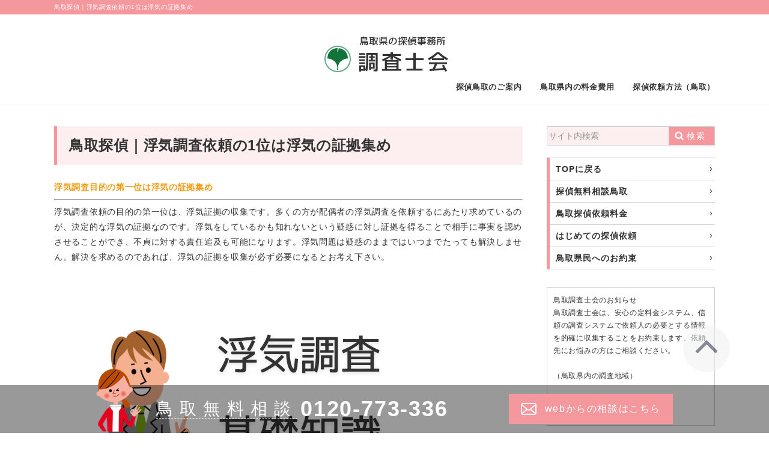

--- FILE ---
content_type: text/html; charset=UTF-8
request_url: https://www.tantei-tjc.jp/tottori/NEW/ranking-basic2-uwaki.html
body_size: 43287
content:
<!DOCTYPE html>
<!--[if lt IE 7 ]> <html class="ie6" lang="ja"> <![endif]-->
<!--[if IE 7 ]> <html class="ie7" lang="ja"> <![endif]-->
<!--[if IE 8 ]> <html class="ie8" lang="ja"> <![endif]-->
<!--[if IE 9 ]> <html class="ie9" lang="ja"> <![endif]-->
<!--[if (gt IE 9)|!(IE)]> <!-->
<html lang="ja"> <!--<![endif]-->
<head>
	<meta http-equiv="Content-Type" content="text/html; charset=UTF-8">
	<meta http-equiv="X-UA-Compatible" content="IE=edge,chrome=1">
	<meta name="viewport" content="width=device-width,initial-scale=1.0,minimum-scale=1.0">
	<meta name="format-detection" content="telephone=no">

	<meta http-equiv="Content-Style-Type"  content="text/css">
	<meta http-equiv="Content-Script-Type" content="text/javascript">

	<title>鳥取探偵｜浮気調査依頼の1位は浮気の証拠集め｜鳥取調査士会｜鳥取県推奨の安心信頼探偵事務所</title>
	<meta name="description" content="鳥取県ページ内容：（浮気調査依頼の目的で一番多いのが「浮気の証拠収集」。浮気調査依頼のランキング1位の証拠収集は、多くの方が求める調査です。ここでは浮気の証拠収集に関する基礎知識を専門家が詳しくお伝えします。）：記載内容に関するご相談は鳥取相談室へ。">
	<meta name="keywords" content="浮気調査,基礎知識,ランキング,証拠収集,鳥取">
	<meta name="robots" content="index, follow">


	<!-- css -->
	<link rel="stylesheet" type="text/css" href="/ta-tpl/css/normalize.css">
	<link rel="stylesheet" type="text/css" href="/ta-tpl/css/common.css">
	<link rel="stylesheet" type="text/css" href="/ta-tpl/css/side.css">
	<link rel="stylesheet" type="text/css" href="/ta-tpl/css/design_top.css">
	<link rel="stylesheet" type="text/css" href="/ta-tpl/css/design_contents.css">
	<link rel="stylesheet" type="text/css" href="/ta-tpl/css/area_tottori.css">

	<!-- font -->
	<link href="https://fonts.googleapis.com/css?family=Roboto" rel="stylesheet">


	<!-- js -->
	<script src="http://ajax.googleapis.com/ajax/libs/jquery/1.11.1/jquery.min.js"></script>
	<script type="text/javascript" src="/ta-tpl/js/common.js"></script>

	<!-- スライダー -->
	<link rel="stylesheet" type="text/css" href="/ta-tpl/slick/slick.css" media="screen" />
	<link rel="stylesheet" type="text/css" href="/ta-tpl/slick/slick-theme.css" media="screen" />
	<script src="/ta-tpl/slick/slick.min.js"></script>

	<!--[if lt IE 9]>
	<script type="text/javascript">document.write(unescape('%3Cscript src="' + ('https:' == document.location.protocol ? 'https://' : 'http://') + 'html5shiv.googlecode.com/svn/trunk/html5.js" %3E%3C/script%3E'));</script>
	<![endif]-->

	<link rel="shortcut icon" href="/ta-tpl/favicons/favicon.ico" type="image/vnd.microsoft.icon">
	<link rel="icon" href="/ta-tpl/favicons/favicon.ico" type="image/vnd.microsoft.icon">
	<link rel="apple-touch-icon" sizes="57x57" href="/ta-tpl/favicons/apple-touch-icon-57x57.png">
	<link rel="apple-touch-icon" sizes="60x60" href="/ta-tpl/favicons/apple-touch-icon-60x60.png">
	<link rel="apple-touch-icon" sizes="72x72" href="/ta-tpl/favicons/apple-touch-icon-72x72.png">
	<link rel="apple-touch-icon" sizes="76x76" href="/ta-tpl/favicons/apple-touch-icon-76x76.png">
	<link rel="apple-touch-icon" sizes="114x114" href="/ta-tpl/favicons/apple-touch-icon-114x114.png">
	<link rel="apple-touch-icon" sizes="120x120" href="/ta-tpl/favicons/apple-touch-icon-120x120.png">
	<link rel="apple-touch-icon" sizes="144x144" href="/ta-tpl/favicons/apple-touch-icon-144x144.png">
	<link rel="apple-touch-icon" sizes="152x152" href="/ta-tpl/favicons/apple-touch-icon-152x152.png">
	<link rel="apple-touch-icon" sizes="180x180" href="/ta-tpl/favicons/apple-touch-icon-180x180.png">
	<link rel="icon" type="image/png" href="/ta-tpl/favicons/android-chrome-192x192.png" sizes="192x192">
	<link rel="icon" type="image/png" href="/ta-tpl/favicons/favicon-48x48.png" sizes="48x48">
	<link rel="icon" type="image/png" href="/ta-tpl/favicons/favicon-96x96.png" sizes="96x96">
	<link rel="icon" type="image/png" href="/ta-tpl/favicons/favicon-16x16.png" sizes="16x16">
	<link rel="icon" type="image/png" href="/ta-tpl/favicons/favicon-32x32.png" sizes="32x32">
	<link rel="manifest" href="/ta-tpl/favicons/manifest.json">
	<meta name="msapplication-TileColor" content="#000">
	<meta name="msapplication-TileImage" content="/ta-tpl/favicons/mstile-144x144.png">

<!-- Global site tag (gtag.js) - Google Analytics -->
<script async src="https://www.googletagmanager.com/gtag/js?id=UA-63739843-8"></script>
<script>
  window.dataLayer = window.dataLayer || [];
  function gtag(){dataLayer.push(arguments);}
  gtag('js', new Date());

  gtag('config', 'UA-63739843-8');
</script>


</head>

<body class="secound">
<!-- main -->
<div id="main">
	<div class="wrap">

		<!-- contents -->
		<div id="contents" class="cms">
							<h1>鳥取探偵｜浮気調査依頼の1位は浮気の証拠集め</h1>
						<p><p><span style="color: rgb(243, 156, 18);"><strong>浮気調査目的の第一位は浮気の証拠集め</strong></span></p>

<hr />
<p>浮気調査依頼の目的の第一位は、浮気証拠の収集です。多くの方が配偶者の浮気調査を依頼するにあたり求めているのが、決定的な浮気の証拠なのです。浮気をしているかも知れないという疑惑に対し証拠を得ることで相手に事実を認めさせることができ、不貞に対する責任追及も可能になります。浮気問題は疑惑のままではいつまでたっても解決しません。解決を求めるのであれば、浮気の証拠を収集が必ず必要になるとお考え下さい。</p>

<p>&nbsp;</p>

<p>&nbsp;</p>

<p><img alt="浮気調査の基礎知識" src="https://www.tantei-tjc.jp/ta-img/1529563051.jpg" style="width: 660px; height: 330px;" /></p>

<p>&nbsp;</p>
</p>
							<h2>浮気調査の基礎知識</h2>
						<ul class="navi">
				<li><a href="#column01">１｜どんなに辛い事実でも嘘よりはまし</a></li>				<li><a href="#column02">２｜相談室への質問事例</a></li>				<li><a href="#column03">３｜浮気調査依頼のランキング１位｜まとめ</a></li>				<li><a href="#column04">浮気調査の種類</a></li>				<li><a href="#column05">浮気専門家に相談</a></li>			</ul>
			
			
											<h3 id="column01">１｜どんなに辛い事実でも嘘よりはまし</h3>
													<p><strong>本当のことを知ることが解決への道</strong></p>

<hr />
<p>配偶者に浮気疑惑があるときは、相手に浮気事情を問いただすよりも、調査によって現実を知ることが何よりも大切なことだといえます。嫌なことは知りたくない、知らない方がいいこともあると浮気問題を放置していると、浮気をしている相手側から離婚を申し立てられることもあり得ます。そうなっても証拠が無ければ相手の言うままに離婚が進んでいってしまうため、あなたは浮気をされた上に不利な離婚まで受け入れることになってしまうのです。そうならないためにはまず浮気の証拠を準備しておくことです。相手の浮気行為の一部始終を知るということはとても辛いことでもありますが、嘘をつかれているよりはずっとましなはずです。あなた自身のためにも現実から目をそらさずに事実を知ることから始めましょう。</p>

<p>&nbsp;</p>

<p>&nbsp;</p>

<p><img alt="解決の第一歩は本当のことを知ることです" src="https://www.tantei-tjc.jp/ta-img/1536907860.jpg" style="width: 660px; height: 330px;" /></p>

<p>&nbsp;</p>

<p>&nbsp;</p>

<p>&nbsp;</p>

										<div class="extraContents">
				<h4>鳥取県内の電話無料相談案内</h4>
				<p>はじめての探偵利用は、依頼前に必ずご相談ください<br>鳥取県内の探偵事務所・興信所調査に関するご相談は、無料相談専用フリーダイヤルをご利用ください。知識・経験豊富な相談員が２４時間対応で、あなたの悩みをお聞きします。</p>
			</div>
									
											<h3 id="column02">２｜相談室への質問事例</h3>
													<p><strong>浮気の証拠収集に関する質問事例</strong></p>

<hr />
<ol>
	<li>
	<div style="background: rgb(238, 238, 238); padding: 5px 10px; border: 1px solid rgb(204, 204, 204); border-image: none;">浮気の証拠を収集したいのですが、自分で収集する証拠と探偵に依頼するのでは何か違いがありますか？</div>
	</li>
	<li>
	<div style="background: rgb(238, 238, 238); padding: 5px 10px; border: 1px solid rgb(204, 204, 204); border-image: none;">弁護士に相談したところ、浮気の証拠は決定的なものを複数回分用意した方が裁判が優位に進むと聞いたのですが、証拠は多い方が良いのでしょうか</div>
	</li>
	<li>
	<div style="background: rgb(238, 238, 238); padding: 5px 10px; border: 1px solid rgb(204, 204, 204); border-image: none;">浮気の証拠とは、一緒に食事をしているところや相手の自宅に出入りしている写真などで良いのでしょうか</div>
	</li>
	<li>
	<div style="background: rgb(238, 238, 238); padding: 5px 10px; border: 1px solid rgb(204, 204, 204); border-image: none;">浮気調査で決定的な浮気の証拠を収集してもらう予定ですが、期間や費用はどのくらいかかるのか心配です</div>
	</li>
	<li>
	<div style="background: rgb(238, 238, 238); padding: 5px 10px; border: 1px solid rgb(204, 204, 204); border-image: none;">某探偵事務所で浮気調査を依頼したが、報告書には本人が映っていない写真ばかりでこのような報告書でも証拠にはならないのではと思ってします</div>
	</li>
</ol>

<p>&nbsp;</p>

<p>&nbsp;</p>

<p>浮気調査室の相談窓口では、浮気問題の解決方法に関する知識情報や、情報・証拠の収集方法、浮気問題の解決サポートのご案内など浮気問題に関するご質問・ご要望を随時お受けしております。浮気問題でお悩みの方は必ず無料相談をご利用ください。</p>

<p>&nbsp;</p>

<p><img alt="悩んでいてもまえには進めない専門家に相談を" src="https://www.tantei-tjc.jp/ta-img/1536908617.jpg" style="width: 660px; height: 330px;" /></p>

<p>&nbsp;</p>

<p>&nbsp;</p>

										<div class="extraContents">
				<h4>鳥取県内の費用見積り相談</h4>
				<p>鳥取県内の調査費用相談<br>鳥取県内での探偵調査費用のご相談は、専用フリーダイヤル・サイト内WEBフォームをご利用ください。２４時間いつでも専任の担当者が料金費用に関するご質問やご要望、見積作成を受け付けております。はじめて探偵を利用される方にも詳しく料金説明を行っております。</p>
			</div>
									
											<h3 id="column03">３｜浮気調査依頼のランキング１位｜まとめ</h3>
													<p><strong>浮気調査依頼の目的はそれぞれ</strong></p>

<hr />
<p>浮気調査を依頼する目的は人によってさまざまです。浮気の証拠を収集を希望される方はとても多くですが、それ以外の目的もあり特に下記にあるような目的が多いと言われます。</p>

<p>&nbsp;</p>

<p>&nbsp;</p>

<p><span style="color: rgb(231, 76, 60);">浮気調査の目的で多い内容</span></p>

<ul>
	<li>
	<div style="background: rgb(238, 238, 238); padding: 5px 10px; border: 1px solid rgb(204, 204, 204); border-image: none;">浮気をしているかどうかわからないため、事実だけを確認してほしい（関係に白黒つけたい）</div>
	</li>
	<li>
	<div style="background: rgb(238, 238, 238); padding: 5px 10px; border: 1px solid rgb(204, 204, 204); border-image: none;">配偶者の浮気相手がどうしても気になるので、浮気相手の情報収集してほしい</div>
	</li>
	<li>
	<div style="background: rgb(238, 238, 238); padding: 5px 10px; border: 1px solid rgb(204, 204, 204); border-image: none;">相手の浮気が原因で離婚することに決めているので離婚を優位に進めるために証拠が必要</div>
	</li>
</ul>

<p>&nbsp;</p>

<p>&nbsp;</p>

										<div class="extraContents">
				<h4>鳥取県内の依頼窓口</h4>
				<p>鳥取県内の探偵調査依頼申し込み窓口<br>鳥取県内の探偵調査依頼はフリーダイヤル・専用WEBフォームより受け付けておりますのでお気軽にお問い合わせください。探偵への依頼方法や準備するもの、申し込み書類に関するご質問は、依頼前に必ず専門家に確認の上依頼されることをお勧めします。</p>
			</div>
									
											<h3 id="column04">浮気調査の種類</h3>
													<p><strong>浮気調査の種類</strong></p>

<hr />
<ul>
	<li>
	<div style="background: rgb(238, 238, 238); padding: 5px 10px; border: 1px solid rgb(204, 204, 204); border-image: none;"><span style="color: rgb(142, 68, 173);">種類１</span>｜浮気行為の有無を確認するための行動調査（尾行・張り込み・情報収集）1日～依頼可能。</div>
	</li>
	<li>
	<div style="background: rgb(238, 238, 238); padding: 5px 10px; border: 1px solid rgb(204, 204, 204); border-image: none;"><span style="color: rgb(142, 68, 173);">種類２</span>｜浮気（不貞行為）の証拠収集（不貞を証明するための証拠映像・写真の取得）</div>
	</li>
	<li>
	<div style="background: rgb(238, 238, 238); padding: 5px 10px; border: 1px solid rgb(204, 204, 204); border-image: none;"><span style="color: rgb(142, 68, 173);">種類３</span>｜浮気相手に関する情報収集（浮気相手の身元、所在、勤務先、家族状況、その他）</div>
	</li>
</ul>

<p>&nbsp;</p>

<p>&nbsp;</p>

<p><strong>浮気調査依頼の事例</strong></p>

<hr />
<ul>
	<li>
	<div style="background: rgb(238, 238, 238); padding: 5px 10px; border: 1px solid rgb(204, 204, 204); border-image: none;"><span style="color: rgb(231, 76, 60);">依頼事例１</span>｜浮気をしているかも知れないと感じるため実際の行動内容を把握し浮気の有無を確めたい。</div>
	</li>
	<li>
	<div style="background: rgb(238, 238, 238); padding: 5px 10px; border: 1px solid rgb(204, 204, 204); border-image: none;"><span style="color: rgb(231, 76, 60);">依頼事例２</span>｜浮気をしていることは知っているが相手が認めようとしないので証拠を取って認めさせたい。</div>
	</li>
	<li>
	<div style="background: rgb(238, 238, 238); padding: 5px 10px; border: 1px solid rgb(204, 204, 204); border-image: none;"><span style="color: rgb(231, 76, 60);">依頼事例３</span>｜相手の浮気が原因で離婚をしようと思うが優位な離婚をするためにも証拠を収集したい。</div>
	</li>
	<li>
	<div style="background: rgb(238, 238, 238); padding: 5px 10px; border: 1px solid rgb(204, 204, 204); border-image: none;"><span style="color: rgb(231, 76, 60);">依頼事例４</span>｜浮気にによる慰謝料請求を考えているため浮気証拠と浮気相手の情報を収集したい。</div>
	</li>
	<li>
	<div style="background: rgb(238, 238, 238); padding: 5px 10px; border: 1px solid rgb(204, 204, 204); border-image: none;"><span style="color: rgb(231, 76, 60);">依頼事例５</span>｜浮気を止めさせるためにも浮気の真相を確認し、2度と浮気をしないように対策を取りたい。</div>
	</li>
</ul>

<p>&nbsp;</p>

<p>&nbsp;</p>

<p><strong>目的によって異なる浮気調査の手法と結果</strong></p>

<hr />
<p>浮気調査は、浮気の事実関係の把握と証拠収集、浮気相手の情報収集が主になりますが、依頼の目的によって調査の詳細が変わってきます。例えば浮気の事実確認（浮気をしているかどうかの確認）であれば事実を知るだけの目的であるため撮影など行わない場合もあります。離婚を優位に進めるための浮気調査である場合は、証拠重視であるため決定的な不貞証拠（ホテルの出入り映像）などを複数回に及び収集することになります。依頼目的によって調査の期間や収集する情報などが異なるので、自分が何のために浮気調査を依頼するのか事前に明確にしておくことも重要だといえます。</p>

<p>&nbsp;</p>

<p>&nbsp;</p>

<p>&nbsp;</p>

										<div class="extraContents">
				<h4>鳥取県内の興信所調査の種類</h4>
				<p>鳥取県内の興信所調査<br>鳥取県内での興信所業務は、行動調査・人探し調査・証拠収集・人物特定・信用情報の確認など多岐に渡ります。その他、自分の考える調査が可能であるかどうかご確認される場合は相談室にお問い合わせください。２４時間いつでも専門家がお応えしております。</p>
			</div>
									
											<h3 id="column05">浮気専門家に相談</h3>
													<p><strong>浮気問題に関する相談方法について</strong></p>

<hr />
<p>浮気問題の解決サポート、浮気調査の依頼をご検討されている方は、浮気問題専用の相談窓口をご利用ください。浮気問題を解決するための知識情報をはじめ浮気調査の依頼方法、必要な料金費用、浮気調査後の対策などについて詳しくご案内しております。浮気問題に関するご相談はすべて無料にて受け付けていますので、浮気問題でお悩みの方は必ずご利用ください。</p>

<p>&nbsp;</p>

<p>&nbsp;</p>

<p>&nbsp;</p>

<p><img alt="ひとりで悩まず必ず専門家へ相談してください" src="https://www.tantei-tjc.jp/ta-img/1536907820.jpg" style="width: 660px; height: 330px;" /></p>

<p>&nbsp;</p>

<p>&nbsp;</p>

										<div class="extraContents">
				<h4>探偵調査依頼鳥取受付地域のご案内</h4>
				<p>鳥取県内の受付地域<br>鳥取、米子、倉吉、境港、岩美、若桜、智頭、八頭、三朝、湯梨浜、琴浦、北栄町日南、大山、南部、伯耆、日野、江府、日吉津</p>
			</div>
						

			<div class="extraBox">
				<h3>鳥取県情報<span>データで比較する鳥取県の今と今後</span></h3>
				<p>鳥取県の幸福度総合順位は上位内で変動しつつも下降傾向にある。生活分野はトップクラスで安定しており、特に地域領域で各指標の順位が高く、追加指標の「勤労者ボランティア活動者比率」も高いことから、地域に根差した安定した生活が営まれていることがうかがえる。一方で、教育分野では「司書教諭発令率」や「教員一人あたり児童生徒数」など教育現場の体制は整っているものの、2012年と比較すると「学力」や「大学進学率」が低下しているため、現場体制の強みを学力ら大学進学率の向上に結びつける取り組みが求められる。また、文化分野は現行指標が下位のため、教養を高めたり、国際的関心の醸成など、文化施策へのテコ入れが望まれる。</p>
			</div>
			<div class="extraBox">
				<h3>会社案内<span>鳥取調査士会について</span></h3>
				<p>鳥取調査士会は、探偵事務所、興信所にはじめて依頼をされる方でも安心して相談できる環境を整え、知識・経験豊富な担当者が対応しております。また、ご依頼者が少ない費用で、納得のいく良い調査結果を得られるよう全面的にサポートすると同時に、質の高い調査員の育成を含め探偵興信所業界全体の向上にも力を注いでおります。日々の生活の中で探偵が必要だと感じたときや、安心して頼める探偵事務所、興信所をお探しの際は、必ず鳥取調査士会にご相談下さい。鳥取調査士会はいつでも「100％ご依頼者の味方」です。</p>
			</div>
			<div class="extraBox">
				<h3>依頼方法<span>鳥取県内の依頼方法</span></h3>
				<p>はじめて探偵へ依頼をお考えの方は、まずはじめに鳥取無料相談室へお問い合わせください。知りたい情報や今、持っている情報など、詳細についてお話いただくことで、適切な調査方法や依頼の方法などについてご案内します。その後、申し込みをされる場合は専用のお申し込み書面作成にて依頼が可能です。鳥取県内の依頼方法について詳しくお知りになりたい方は、無料相談窓口（鳥取）までお問い合わせください。</p>
			</div>
			<div class="extraBox">
				<h3>料金案内<span>鳥取県内の料金案内</span></h3>
				<p>鳥取調査士会は、必要な情報、証拠類を必要最低限の依頼料で得られるように、自身の予算に応じた調査プランをご提案しております。調査手法、期間、費用などに関するお問い合わせ（電話、メール、面談）はすべて無料となっておりますので、はじめて依頼される方は、どのような情報が必要なのか、料金費用はどれくらいかかるのか、まずは鳥取相談窓口へごお問い合わせ下さい。</p>
			</div>

			<div class="agencyList">
				<h4>鳥取県の相談場所（公共）</h4>
				<table>
					<tbody><tr>
						<td><img src="/ta-tpl/site/tottori/kencho.jpg" alt="鳥取"></td>
						<th>鳥取県庁<br>鳥取市役所</th>
						<td>鳥取県鳥取市東町1丁目220番地<br>鳥取県鳥取市尚徳町116番地</td>
					</tr>
					<tr>
						<td><img src="/ta-tpl/site/tottori/keisatsu.jpg" alt="鳥取"></td>
						<th>鳥取県警察<br>鳥取警察署</th>
						<td>鳥取県鳥取市東町1丁目271番地<br>鳥取県鳥取市千代水3丁目100</td>
					</tr>
					<tr>
						<td><img src="/ta-tpl/site/tottori/saibansyo.jpg" alt="鳥取"></td>
						<th>鳥取県家庭裁判所</th>
						<td>鳥取家庭裁判所：鳥取県鳥取市東町2-223<br>倉吉支部、米子支部</td>
					</tr>
				</tbody></table>
				<h4>鳥取県の相談場所（民間）</h4>
				<table>
					<tbody><tr>
						<td><img src="/ta-tpl/site/tottori/lawyer.jpg" alt="鳥取"></td>
						<th>中国地方弁護士会連合会<br>鳥取県弁護士会</th>
						<td>広島県広島市中区上八丁堀2-66 広島弁護士会内<br>鳥取県鳥取市東町2-221</td>
					</tr>
					<tr>
						<td><img src="/ta-tpl/site/tottori/judicial_scrivener.jpg" alt="鳥取"></td>
						<th>鳥取県司法書士会<br>鳥取県司法書士会</th>
						<td>鳥取県鳥取市西町1-314-1<br>鳥取県鳥取市西町1-314-1</td>
					</tr>
					<tr>
						<td><img src="/ta-tpl/site/tottori/notary_public.jpg" alt="鳥取"></td>
						<th>中国地方協議会<br>鳥取県行政書士会</th>
						<td>鳥取県鳥取市富安2-159 久本ビル5F<br>鳥取県鳥取市富安2-159 久本ビル5F</td>
					</tr>
				</tbody></table>
			</div>

		</div>
		<!-- //contents -->

		<!-- side -->
		<div id="side">
			<div class="box">
				<form action="#" class="search">
					<input type="text" name="" placeholder="サイト内検索"><button>検索</button>
				</form>
			</div>
			<div class="box">
				<ul class="menu">
					<li><a href="../">TOPに戻る</a></li>
					<li><a href="/tottori/page/free-advice-tottori.html" title="探偵無料相談鳥取">探偵無料相談鳥取</a></li>
					<li><a href="/tottori/page/retaining-fee-tottori.html" title="鳥取探偵依頼料金">鳥取探偵依頼料金</a></li>
					<li><a href="/tottori/page/beginner-tottori.html" title="はじめての探偵依頼">はじめての探偵依頼</a></li>
					<li><a href="/tottori/page/promise-tottori.html" title="鳥取県民へのお約束">鳥取県民へのお約束</a></li>
				</ul>
			</div>

			<div class="box">
				<div class="extraBox">
					<p>鳥取調査士会のお知らせ<br>鳥取調査士会は、安心の定料金システム、信頼の調査システムで依頼人の必要とする情報を的確に収集することをお約束します。依頼先にお悩みの方はご相談ください。<br><br>（鳥取県内の調査地域）<p><a href="http://www.tantei-tjc.jp/tottori/NEW/tanteijimusyo-tottori.html">鳥取</a>|<a href="http://www.tantei-tjc.jp/tottori/NEW/tanteijimusyo-yonago.html">米子</a>|<a href="http://www.tantei-tjc.jp/tottori/NEW/tanteijimusyo-kurayoshi.html">倉吉</a>|<a href="http://www.tantei-tjc.jp/tottori/NEW/tanteijimusyo-sakaiminato.html">境港</a>|その他地域</p></p>
				</div>
			</div>
			<div class="box">
				<ul class="bannerList">
					<li><a href="http://www.dreport.jp/" title="報告書閲覧"><img src="/ta-tpl/img/side_bn_report.png" alt="報告書閲覧"></a></li>
					<li><a href="/tottori/page/mail.html" title="鳥取探偵24h無料相談メール"><img src="/ta-tpl/img/side_bn_mail.png" alt="探偵２４時間無料相談メール"></a></li>
					<li class="town">
						<select id="お住まい地域" name="お住まい地域" onchange="location.href = this.options[this.selectedIndex].value">
					<option selected="selected" value="">市区町村名</option>
					<!-- valueにURLを入れるとセレクト→ページ遷移 -->
					<option value="/tottori/NEW/tanteijimusyo-tottori.html">鳥取</option>
					<option value="/tottori/NEW/tanteijimusyo-yonago.html">米子</option>
					<option value="/tottori/NEW/tanteijimusyo-kurayoshi.html">倉吉</option>
					<option value="/tottori/NEW/tanteijimusyo-sakaiminato.html">境港</option>
						</select>
						<img src="/ta-tpl/img/side_bn_town.png" alt="お問い合わせはあなたの街の探偵事務所調査士会へ">
					</li>
					<li><a href="/tottori/page/beginners-guide.html" title="鳥取はじめての探偵ガイド"><img src="/ta-tpl/img/side_bn_beginner.png" alt="鳥取はじめての探偵ガイド"></a></li>
				</ul>
			</div>
			<div class="box">
				<h3>２４時間相談・見積り<span>鳥取県内の探偵見積り無料</span></h3>
				<div class="inquiry">

					<ul class="headCaution">
						<li>※ 送信した情報はすべて暗号化されますのでご安心下さい</li>
					</ul>

					<form action="/postmail/postmail.cgi" method="post" onsubmit="this.ページURL.value=document.location.href;">
					<input name="サイト" value="探偵事務所興信所調査士会鳥取県" type="hidden">
					<input name="ページURL" type="hidden">
					<dl>
						<dt>お名前（偽名でも可)</dt>
						<dd><input id="お名前" name="お名前" type="text"></dd>
						<dt>お住まい地域</dt>
						<dd>
							<select id="お住まい地域" name="お住まい地域" size="1">
								<option selected="selected" value="">市区町村名</option>
								<option value="鳥取">鳥取</option>
								<option value="米子">米子</option>
								<option value="倉吉">倉吉</option>
								<option value="境港">境港</option>
								<option value="その他地域">その他地域</option>
							</select>
						</dd>
						<dt>電話番号(固定または携帯)</dt>
						<dd><input id="ご連絡先" name="ご連絡先" type="text"></dd>
						<dt>メールアドレス（必須）</dt>
						<dd>
							<input id="メールアドレス" name="_メールアドレス" type="text">
							<p class="caution">※ 携帯アドレスはPCからの受け取り可に<br>設定して下さい</p>
						</dd>
						<dt>お調べになりたい事柄</dt>
						<dd><textarea id="お調べになりたい事柄" name="お調べになりたい事柄"></textarea></dd>
						<dt>現時点の情報</dt>
						<dd><textarea id="現時点の情報" name="現時点の情報"></textarea></dd>
						<dt>その他質問・要望</dt>
						<dd><textarea id="その他質問・要望" name="その他質問・要望"></textarea></dd>
						<dt>希望予算</dt>
						<dd class="budget"><input maxlength="20" id="希望予算" name="希望予算" type="text" style="width: 150px;"> 円くらい</dd>
					</dl>
					<button>この内容で送信する</button>
					</form>
				</div>
			</div>
<div class="box">
				<div class="extraBox">
					<p>鳥取調査データ
<br>家計・生活指標<br>
1世帯あたり月平均(2016年)<br>実收入47万9447円<br>消費支出27万229円<br>平均消費性向68.1%<br>1世帯あたり貯蓄現在高(2016年)1289万円<br>100世帯あたり乗用車保有台数146.1台<br>
<br>保健・衛生<br>
乳児死亡率(2016年)出生千あたり2.9人<br>平均寿命(2010年)男79.01年・女86.08年<br>
<br>経済指標<br>
県民所得(1人あたり)233万円<br>有効求人倍率1.36倍<br>製造品出荷額等2219万円<br>小売業商品販売額1932万円<br>一般財源割合対歳出決算額63.0%<br>第3次産業の就業者割合69.0%<br>
<br>統計データ<br>
4市14町1村<br>面積(2016年)3507k㎡<br>人口(2016年)56万9554人<br>人口密度(2016年)162.4人/k㎡<br>人口増減率(2015～16年)-0.68%<br>人口構成の割合0～14歳12.8%・15～64歳56.8%・65歳以上30.4%<br>世帯数23.6万世帯・1世帯平均人員2.44人</p>
				</div>
			</div>
						<div class="box">
				<h3>関連ページ<span>この記事と関連する記事</span></h3>
				<ul class="articleList">
										<li>
						<a href="/tottori/NEW/1in3-basic2-uwaki.html" class="text">３人に１人は浮気経験あり？｜現代の浮気事情｜浮気調査の基礎知識</a></li>
										<li>
						<a href="/tottori/NEW/q-a-danna-furingiwaku.html" class="text">旦那の不倫で離婚を考えています｜不倫調査Q&amp;A</a></li>
										<li>
						<a href="/tottori/NEW/furin-shoko.html" class="text">不倫関係を証明する証拠収集調査</a></li>
										<li>
						<a href="/tottori/NEW/uwaki-shoko-hotel.html" class="text">浮気の証拠を押さえる調査｜ホテルの出入りや待ち合わせ現場の確認</a></li>
										<li>
						<a href="/tottori/NEW/separation-free-consultation-uwaki.html" class="text">別居中の浮気調査は出来るだけ早めのご依頼を｜浮気の悩み無料相談</a></li>
										<li>
						<a href="/tottori/NEW/dannna-no-uwaki1.html" class="text">旦那が浮気！｜旦那の不倫の証拠を押さえたい｜不倫調査｜浮気調査｜</a></li>
										<li>
						<a href="/tottori/NEW/husband-uwaki-kakunin.html" class="text">浮気している事実を確認したい｜夫が浮気していることを認めない！</a></li>
										<li>
						<a href="/tottori/NEW/moral_harassment_koukai_.html" class="text">【優しかった彼が結婚後モラハラ夫に豹変！結婚を後悔していませんか？モラハラ夫に悩んでいる方へ】相談事例</a></li>
										<li>
						<a href="/tottori/NEW/1day-basic2-uwaki.html" class="text">1日の浮気調査で結果を出す方法｜浮気調査の基礎知識</a></li>
										<li>
						<a href="/tottori/NEW/husband_tanshinfunin.html" class="text">単身赴任中の夫が浮気しているかも？と感じたら。全国対応、24時間無料相談</a></li>
										<li>
						<a href="/tottori/NEW/oya-uwakisoudan.html" class="text">子供のために親が依頼する浮気調査｜相談窓口</a></li>
										<li>
						<a href="/tottori/NEW/tomobataraki-uwaki-qa.html" class="text">共働き夫婦増加と浮気の関係性｜浮気調査Q&amp;A</a></li>
										<li>
						<a href="/tottori/NEW/uwakichosa_sonoato.html" class="text">探偵に夫の浮気調査を依頼したら、やはり浮気をしていた。あなたなら、その後どうしますか？</a></li>
										<li>
						<a href="/tottori/NEW/husband_uwakiguse.html" class="text">夫の浮気癖は一生治らないの？浮気を繰り返す夫が二度と浮気をしない為の対策法</a></li>
										<li>
						<a href="/tottori/NEW/musuko-furinchosa.html" class="text">息子が不倫をしている|可愛い孫と嫁の為に不倫相手と別れさせたい｜不倫調査｜不倫相手を調べる</a></li>
										<li>
						<a href="/tottori/NEW/husband-uwaki-fact.html" class="text">夫の浮気を許せますか？｜事実確認をする必要性｜浮気調査相談窓口</a></li>
										<li>
						<a href="/tottori/NEW/uwaki-fee-basic-tantei.html" class="text">探偵事務所｜浮気調査の値段｜探偵基礎知識</a></li>
										<li>
						<a href="/tottori/NEW/lgbt_uwakichosa.html" class="text">LGBT専用の浮気調査のご相談｜体験談｜</a></li>
										<li>
						<a href="/tottori/NEW/husband-papakatsu.html" class="text">許せない！旦那が『パパ活』していた|旦那の浮気を調べたら｜妻が悩むパパ活の実態｜浮気調査｜</a></li>
										<li>
						<a href="/tottori/NEW/husband-uwaki-step2-tantei.html" class="text">夫の朝帰りが増えてきた｜探偵が教える対策法</a></li>
										<li>
						<a href="/tottori/NEW/hoshu-uwaki-qa2.html" class="text">浮気調査の報酬額とはどれくらい？｜浮気調査に関する質問と答え</a></li>
										<li>
						<a href="/tottori/NEW/kaigai_furinryoko.html" class="text">夫が海外へ不倫旅行｜海外でも浮気調査はできますか？体験談</a></li>
										<li>
						<a href="/tottori/NEW/receipt-uwakichosa.html" class="text">レシートから浮気発覚！夫の浮気相手を調べるには？｜浮気調査の基礎知識と体験談</a></li>
										<li>
						<a href="/tottori/NEW/worry-free-consultation-tantei.html" class="text">探偵事務所のお悩み相談窓口｜解決のための探偵無料相談</a></li>
										<li>
						<a href="/tottori/NEW/furinaite-kinmusaki-free-consultation-tantei.html" class="text">夫の不倫相手の勤務先が知りたい｜相談事例｜探偵事務所の無料相談</a></li>
										<li>
						<a href="/tottori/NEW/wifeuwaki_app.html" class="text">妻の携帯に出会い系アプリが！妻の様子が最近おかしいと感したら？浮気調査の基礎知識と解決策</a></li>
										<li>
						<a href="/tottori/NEW/hurin-jitaku.html" class="text">不倫相手を自宅に連れ込んでいる妻｜自宅不倫の実態｜不倫調査の概要</a></li>
										<li>
						<a href="/tottori/NEW/taikendan-danna-furinchosa.html" class="text">旦那のスマホに女性の写真｜不倫調査の体験談</a></li>
										<li>
						<a href="/tottori/NEW/tumanouwakityousa.html" class="text">妻が浮気！｜相手はジムトレーナー！｜不倫調査｜浮気調査</a></li>
										<li>
						<a href="/tottori/NEW/maternity-free-consultation-uwaki.html" class="text">ありえない！妊娠中に浮気をされた｜浮気の悩み無料相談</a></li>
									</ul>
			</div>
					</div>
		<!-- //side -->

		<!-- zenkokuLink -->
		<div class="box zenkokuLink">
			<h3>探偵事務所・興信所調査士会は全国対応しております</h3>
			<ul>
				<li>【北海道・東北地方】</li>
				<li><a href="/hokkaido/">北海道</a></li>
				<li><a href="/aomori/">青森</a></li>
				<li><a href="/iwate/">岩手</a></li>
				<li><a href="/akita/">秋田</a></li>
				<li><a href="/miyagi/">宮城</a></li>
				<li><a href="/yamagata/">山形</a></li>
				<li class="border_none"><a href="/fukushima/">福島</a></li>
				<li>【関東地方】</li>
				<li><a href="/tokyo/">東京</a></li>
				<li><a href="/chiba/">千葉</a></li>
				<li><a href="/saitama/">埼玉</a></li>
				<li><a href="/kanagawa/">神奈川</a></li>
				<li><a href="/gunma/">群馬</a></li>
				<li><a href="/tochigi/">栃木</a></li>
				<li class="border_none"><a href="/ibaraki/">茨城</a></li>
				<li>【北陸・甲信越地方】</li>
				<li><a href="/niigata/">新潟</a></li>
				<li><a href="/nagano/">長野</a></li>
				<li><a href="/yamanashi/">山梨</a></li>
				<li><a href="/toyama/">富山</a></li>
				<li><a href="/ishikawa/">石川</a></li>
				<li class="border_none"><a href="/fukui/">福井</a></li>
				<li>【東海地方】</li>
				<li><a href="/shizuoka/">静岡</a></li>
				<li><a href="/aichi/">愛知</a></li>
				<li><a href="/gifu/">岐阜</a></li>
				<li class="border_none"><a href="/mie/">三重</a></li>
				<li>【関西地方】</li>
				<li><a href="/osaka/">大阪</a></li>
				<li><a href="/kyoto/">京都</a></li>
				<li><a href="/nara/">奈良</a></li>
				<li><a href="/shiga/">滋賀</a></li>
				<li><a href="/hyogo/">兵庫</a></li>
				<li class="border_none"><a href="/wakayama/">和歌山</a></li>
				<li>【中国地方】</li>
				<li><a href="/tottori/">鳥取</a></li>
				<li><a href="/shimane/">島根</a></li>
				<li><a href="/okayama/">岡山</a></li>
				<li><a href="/hiroshima/">広島</a></li>
				<li class="border_none"><a href="/yamaguchi/">山口</a></li>
				<li>【四国地方】</li>
				<li><a href="/kagawa/">香川</a></li>
				<li><a href="/ehime/">愛媛</a></li>
				<li><a href="/tokushima/">徳島</a></li>
				<li class="border_none"><a href="/kochi/">高知</a></li>
				<li>【九州地方】</li>
				<li><a href="/fukuoka/">福岡</a></li>
				<li><a href="/nagasaki/">長崎</a></li>
				<li><a href="/saga/">佐賀</a></li>
				<li><a href="/oita/">大分</a></li>
				<li><a href="/kumamoto/">熊本</a></li>
				<li><a href="/miyazaki/">宮崎</a></li>
				<li><a href="/kagoshima/">鹿児島</a></li>
				<li class="border_none"><a href="/okinawa/">沖縄</a></li>
				<li>【探偵法人】</li>
				<li class="border_none"><a href="https://www.tanteihojin.jp/" title="探偵法人調査士会">探偵法人調査士会</a></li>

			</ul>
		</div>
		<!-- //zenkokuLink -->

	</div>
</div>
<!-- //main -->
<!-- header -->
<div id="header">
	<div class="headline"><p>鳥取探偵｜浮気調査依頼の1位は浮気の証拠集め</p></div>
	<div class="wrap">
		<div class="logo"><a href="/"><img src="/ta-tpl/img/1510806262.png" alt="鳥取県の安心と信頼調査士会"></a></div>
		<!-- global navigation -->
		<div id="gNav">
			<ul>
				<li><a href="/tottori/page/info-tottori.html" title="探偵鳥取のご案内">探偵鳥取のご案内</a></li>
				<li><a href="/tottori/page/fee-tottori.html" title="鳥取県内の料金費用">鳥取県内の料金費用</a></li>
				<li><a href="/tottori/page/howto-tottori.html" title="探偵依頼方法（鳥取）">探偵依頼方法（鳥取）</a></li>
			</ul>
		</div>
		<!-- //global navigation -->
	</div>
</div>
<!-- //header -->

<div id="pageTop">
	<a href="#header"><img src="/ta-tpl/img/ico_arrow_up.png" alt="pagetopへ"></a>
</div>

<!-- pankuzu -->
<div id="pankuzu">
	<div class="wrap">
		<a href="../">HOME</a>  &gt;  <a href="list-0.html">新着</a>  &gt;  鳥取探偵｜浮気調査依頼の1位は浮気の証拠集め	</div>
</div>
<!-- //pankuzu -->

<div class="fixedFooter">
	<div class="wrap">
		<img src="/ta-tpl/img/fixedfooter.png" alt="探偵事務所・興信所 鳥取無料相談" class="image">
		<h3>
			<span class="text">鳥取無料相談</span>
			<a href="tel:0120773336" class="tel"><span class="tel">0120-773-336</span></a>
		</h3>
		<span class="toWebForm"><a href="/tottori/page/mail.html"><span>webからの相談はこちら</span></a></span>
	</div>
</div>

<!-- footer -->
<div id="footer">
	<div class="wrap">
		<ul id="footerNav" class="footerNav">
<li><strong>鳥取｜探偵事務所興信所ナビ</strong></li>
			<li><a href="/tottori/page/info-tottori.html" title="探偵鳥取のご案内">探偵鳥取のご案内</a></li>
			<li><a href="/tottori/page/fee-tottori.html" title="鳥取県内の料金費用">鳥取県内の料金費用</a></li>
			<li><a href="/tottori/page/howto-tottori.html" title="探偵依頼方法（鳥取）">探偵依頼方法（鳥取）</a></li>
			<li><a href="/tottori/sitemap.html" title="鳥取サイトマップ">鳥取サイトマップ</a></li>
			<li><a href="/tottori/page/english-tottori.html" title="English">English</a></li>
			<li><a href="https://www.tanteihojin.jp/tottori/" title="探偵法人鳥取">探偵法人鳥取</a></li>
		</ul>
		<ul class="footerNav">
			<li><strong>探偵ガイド/探偵知識｜鳥取</strong></li>
			<li><a href="/tottori/page/guide1.html" title="後悔しない探偵選び鳥取">後悔しない探偵選び鳥取</a></li>
			<li><a href="/tottori/page/guide2.html" title="要注意！鳥取悪徳探偵の手口">要注意！鳥取悪徳探偵の手口</a></li>
			<li><a href="/tottori/page/guide3.html" title="鳥取探偵事務所興信所の依頼事例集">鳥取探偵事務所興信所の依頼事例集</a></li>
				</ul>
		<ul class="footerNav">
			<li><strong>鳥取探偵コンテンツ</strong></li>
			<li><a href="/tottori/page/recruits1.html" title="探偵事務所鳥取独立開業サポート">探偵事務所鳥取独立開業サポート</a></li>
			<li><a href="/tottori/page/recruits2.html" title="鳥取登録探偵の募集">鳥取登録探偵の募集</a></li>
		</ul>
<ul class="footerNav">
			<li><strong>関連サイト/相談窓口</strong></li>
			<li><a href="http://www.north-tjc.jp/" title="興信所東北相談センター">興信所東北相談センター</a></li>
			<li><a href="http://www.east-tjc.jp/" title="興信所東日本調査">興信所東日本調査</a></li>
<li><a href="http://www.central-tjc.jp/" title="探偵中部東海調査">探偵中部東海調査</a></li>
<li><a href="http://www.west-tjc.jp/" title="西日本興信所相談">西日本興信所相談</a></li>
<li><a href="http://www.south-tjc.jp/" title="興信所九州四国センター">興信所九州四国センター</a></li>
			<li><a href="http://www.uwaki-tjc.jp/" title="浮気調査室">浮気調査室</a></li>
			<li><a href="http://www.yukue-tjc.jp/" title="人探し尋ね人サイト">人探し尋ね人サイト</a></li>

<li><a href="http://www.irai-tjc.jp/" title="探偵事務所へ依頼する前に必ずお読みください">探偵事務所へ依頼する前に必ずお読みください</a></li>
		</ul>
	</div>
	<address>Copyright &copy; 2017 探偵事務所|興信所|鳥取調査士会 All rights reserved.</address>
</div>
<!-- footer -->
</body>
</html>

--- FILE ---
content_type: text/css
request_url: https://www.tantei-tjc.jp/ta-tpl/css/common.css
body_size: 3489
content:
@charset "UTF-8";
/* ------------------------------
BASE
------------------------------ */
html {
	font-size: 62.5%;
}
body{
	position: relative;
	margin:0;
	padding:0;
	font-size:14px;
	font-size:1.4rem;
	font-family:"ヒラギノ角ゴ Pro W3", "Hiragino Kaku Gothic Pro", "メイリオ", Meiryo, Osaka, "ＭＳ Ｐゴシック", "MS PGothic", sans-serif;
	letter-spacing: 0.05em;
	color:#333;
	background:#fff ;
	text-align:center;
}
div ,p ,h1 ,h2 ,h3 ,h4 ,h5 ,h6 ,form ,li ,ul ,ol ,dl ,dd ,dt ,table {
	margin: 0;
	padding: 0;
}
.clear{
	clear:both;
}

/* Micro clearfix */
.clearfix { zoom: 1; }
.clearfix:before,
.clearfix:after { content: ""; display: table; }
.clearfix:after { clear: both; }

.wrap { zoom: 1; }
.wrap:before,
.wrap:after { content: ""; display: table; }
.wrap:after { clear: both; }

blockquote { zoom: 1; }
blockquote:before,
blockquote:after { content: ""; display: table; }
blockquote:after { clear: both; }

.cms { zoom: 1; }
.cms:before,
.cms:after { content: ""; display: table; }
.cms:after { clear: both; }

.articleList li { zoom: 1; }
.articleList li:before,
.articleList li:after { content: ""; display: table; }
.articleList li:after { clear: both; }


/* サイズ調整用 */
* {
    -webkit-box-sizing: border-box;
       -moz-box-sizing: border-box;
         -o-box-sizing: border-box;
        -ms-box-sizing: border-box;
            box-sizing: border-box;
}

/* --------------------------------------------------------- 汎用 */
.hid{
	display:none;
}
p{
	line-height:1.8;
}
.smallFont{
	font-size:12px;
	font-size:1.2rem;
}
.largeFont{
	font-size:20px;
	font-size: 2.0rem;
}
.small{
	font-size:10px;
	font-size:1rem;
}
.large{
	font-size:16px;
	font-size: 1.6rem;
}
.alignRight{
	text-align:right;
}
.alignCenter{
	text-align:center;
}
.alignLeft{
	text-align:left;
}
.red{
	color:#FF3300;
}
/* レスポンシブ表示調整 */
.sp{
	display: none;
}
.tablet{
	display: none;
}
/* エラーメッセージ */
.error{
	color:#FF3300;
	margin:1em 0px 1.5em 45px;
	line-height: 1.3;
}
.error li{
	margin:0.5em 0;
	font-weight: bold;
}

/* --------------------------------------------------------- リンクの基本色 */
a:link { text-decoration:none; color:#333;transition: color 0.3s ease 0.1s;}
a:visited { text-decoration:none; color:#333; }
a:active { text-decoration:none; color:#999; }
a:hover { text-decoration:none; color:#999;}

/* --------------------------------------------------------- 画像共通 */
img{
	vertical-align:top;
	max-width: 100%;
	height: auto !important;
	transition: opacity 0.3s ease 0.2s;
}
a:hover img{
	opacity:0.7;
}
img.alignright{
	float:right;
	margin:0px 0px 5px 10px;
}
img.alignleft{
	float:left;
	margin:0px 10px 5px 0px;
}
img.aligncenter{
	float: none;
	margin: 0 auto;
	display: block;
}


/* --------------------------------------------------------- google map */
.googlemap {
	position: relative;
	padding-bottom: 56.25%;
	padding-top: 30px;
	height: 0;
	overflow: hidden;
	border:solid 1px #d7d7d7;
}
 
.googlemap iframe,
.googlemap object,
.googlemap embed {
	position: absolute;
	top: 0;
	left: 0;
	width: 100%;
	height: 100%;
}
/* --------------------------------------------------------- フォーム共通 */
input[type="text"],
input[type="password"],
textarea{
	max-width: 100%;
	height: 30px;
	border:solid 1px #ccc;
}
input[type="text"]:focus,
input[type="password"]:focus,
textarea:focus{
	border:solid 1px #aaa;
}
textarea{
	max-width: 100%;
	height: 150px;
}
label, input[type='checkbox'] {
    cursor: pointer;
}
input[type='checkbox'] ,
input[type='radio'] {
	display: inline-block;
	margin-right: 0.5em;
}
label{
}
label.center{
}
input[type="submit"],
button{
	display: block;
	position: relative;
	padding:15px 25px;
	text-align: center;
	background-color: #333;
	border:none;
	line-height: 1;
	letter-spacing: 0.1em;
	transition: opacity 0.3s ease 0.1s;
}
input[type="submit"]:hover,
button:hover{
	cursor: pointer;
	opacity: 0.7;
}

/*placeholder*/
/* Chrome */
::-webkit-input-placeholder {
	color: #999999;
}

/* Firefox */
::-moz-placeholder {
	color: #999999;
}

/* IE */
:-ms-input-placeholder {
	color: #999999;
}

/* --------------------------------------------------------- 枠組み共通 */
.wrap{
	position: relative;
	max-width:1100px;
	margin:0 auto;
}
/* --------------------------------------------------------- header */
#header{
	position: relative;
	width: 100%;
	/*margin-bottom: 30px;*/
	border-bottom: solid 1px #eee; 
}
/* --------------------------- headline */
#header .headline {
	padding: 3px 0px;
	font-size:10px;
	font-size:1.0rem;
	text-align: left; 
	font-weight: normal;
	color: #aaa;
}
#header .headline p{
	max-width:1100px;
	margin:0 auto;
}
#header .headline h1{
	max-width:1100px;
	margin:0 auto;
	font-size:10px;
	font-size:1.0rem;
	text-align: left; 
	font-weight: normal;
}
/* --------------------------- logo */
#header .logo{
}
#header .logo img{
	max-width: 230px;
	height: auto;
	margin-top: 24px;
}

/* --------------------------- global navigation */
#gNav ul{
	padding:20px 0;
	text-align: right;
}
#gNav li{
	display: inline-block;
	padding-left:2em;
	vertical-align: top;
	font-size:13px;
	font-size:1.3rem;
}
#gNav li a{
	display: block;
	font-weight: bold;
}
#gNav li:last-child {
	padding-right: 0;
}
/* --------------------------- pankuzu */
#pankuzu {
	padding: 70px 0 10px 0;
	font-size:12px;
	font-size:1.2rem;
	line-height: 1;
	letter-spacing: 0.1em;
	text-align: left;
	/*background-color: #eee;*/

	background-image: url(../img/pankuzu_bg.png);
	background-repeat:repeat-x;
}
#pankuzu ul{
	text-align: left;
}
#pankuzu li{
	padding: 0em 0;
	display: inline-block;
	list-style: none;
	color: #fff;
}
#pankuzu a{
	display: inline-block;
	text-decoration: underline;
	transition: opacity 0.3s ease 0.2s;
}
#pankuzu a:hover{
	opacity: 0.7;
}
#pankuzu li + li:before{
  content: ">";
  margin: 0 0.7em;
}
#pankuzu a:first-child {
	padding-left:18px;
	background-image: url(../img/ico_home.png);
	background-size: auto 10px;
	background-repeat: no-repeat;
	background-position: 0px 50%;
}
/* --------------------------------------------------------- contents */
#main{
	clear:both;
	text-align: left;
}
#contents{
	float: left;
	width: 780px;
	padding:30px 0 100px 0;
	clear:both;
}
#side{
	float: right;
	width: 280px;
	padding:30px 0 100px 0;
}
.sitemap #contents{
	float: none;
	width: 100%;
	padding:30px 0 100px 0;
	clear:both;
}
/* --------------------------------------------------------- search */
.search {
	position: relative;
	margin-bottom: 20px;
	border:solid 1px #cccccc;
	background-color: #eee;
}
.search input{
	position: relative;
	border:none;
	width: 190px;
	background-color: #eee;
}
.search input[type="text"]:focus{
	border:none;
}
.search button{
	position: absolute;
	right: 0;
	bottom: 0;
	height: 30px;
	padding:0px 15px 0px 30px;
	background-image: url(../img/ico_search.png);
	background-size: auto 14px;
	background-repeat: no-repeat;
	background-position: 10px 50%;
}

/* --------------------------------------------------------- pageTop */
#pageTop{
	position: fixed;
	bottom:100px;
	right: 5%;
	width: 100%;
	max-width:1100px;
	margin:0 auto;
	text-align: right;
	z-index: 1000;
}
#pageTop a{
	display: block;
	width: 80px;
	height: 80px;
	margin:0 0 0 auto;
	line-height: 80px;
	font-size: 40px;
	font-size: 4.0rem;
	background-color: #eee;
	border-radius: 50%;
	border:solid 1px #fff;
	text-align: center;
	opacity: 0.5;
}
#pageTop a img{
	width: 36px;
	height: auto;
	margin-top: 25px;
}
#pageTop.is-hide{
	position: static;
}
#pageTop.is-hide a{
	margin:20px auto 20px auto;
}

/* --------------------------------------------------------- footer */
#footer{
	clear:both;
	background: #fafafa;
	font-size: 12px;
	font-size: 1.2rem;
	text-align: left;
	letter-spacing: 0.05em;
}
#footer .wrap{
	font-size: 0;
	letter-spacing: 0;
}
#footer{
	margin-bottom: 80px;
}

/* --------------------footerNav */
#footerNav ,
.footerNav {
	padding: 20px 0 20px 0;
	font-size: 12px;
	font-size: 1.2rem;
	letter-spacing: 0.05em;
	text-align: center;
}
ul.footerNav {
	width: 25%;
	display: inline-block;
	vertical-align: top;
}
#footerNav li,
.footerNav li{
	list-style:none;
	display: block;
	text-align: left;
}
#footerNav a,
.footerNav a{
	display: block;
	padding: 5px 0px 5px 10px;
	text-decoration: underline;
	background-image:url("../img/ico_arrow_right.png") ;
	background-repeat:no-repeat;
	background-position: 0 50%;
	background-size: 3px auto;
}
#footerNav strong,
.footerNav strong{
	display: block;
	padding: 0px 0px 5px 0px;
}

/* -------------------- copyright */
address{
	display: block;
	padding: 15px 0;
	font-style:normal;
	font-size: 10px;
	font-size: 1.0rem;
	letter-spacing: 0.1em;
	text-align: right;
}

/* -------------------- fixedFooter */
.fixedFooter{
	position: fixed;
	bottom: 0;
	right: 0;
	width: 100%;
	background-color: rgba(0, 0, 0, 0.4);
	color: #fff;
	z-index: 100;
}
.fixedFooter .wrap{
	max-width: 960px;
	padding-left: 100px;
	height: 80px;
	position: relative;
	text-align: left;
}
.fixedFooter .wrap .image{
	position: absolute;
	bottom:0;
	left: 0;
}
.fixedFooter h3{
	display: inline-block;
}
.fixedFooter h3 span.text{
	font-size: 28px;
	font-size: 2.8rem;
	letter-spacing: 0.4em;
	border-bottom: dashed 1px #fff;
	line-height: 80px;
	font-weight: normal;
	vertical-align: middle;
}
.fixedFooter h3 span.tel{
	font-size: 36px;
	font-size: 3.6rem;
	letter-spacing: 0.05em;
	color: #fff;
	line-height: 80px;
	vertical-align: middle;
}
.fixedFooter h3 span.tel a{
	color: #fff;
}
.fixedFooter .toWebForm {
	position: absolute;
	top: 15px;
	right: 0;
}
.fixedFooter .toWebForm a{
	display: block;
	padding:0 20px 0 20px;
	height: 50px;
	background-color: #000;
	color: #fff;
	font-size: 16px;
	font-size: 1.6rem;
	line-height: 50px;
	transition: all 0.4s;
	letter-spacing: 0.1em;

}
.fixedFooter .toWebForm a:hover{
	opacity: 0.7;
}
.fixedFooter .toWebForm a span{
	display: block;
	padding-left: 40px;
	background-image: url(../img/ico_mail_white.png);
	background-position: 0px 50%;
	background-repeat: no-repeat;
}

/* ---------------------------------------------------------------------------- 

▼▼▼ ウィンドウサイズ1100px以下にのみ適用されるcss ▼▼▼

---------------------------------------------------------------------------- */
@media only screen and (max-width: 1100px) {

/* --------------------------------------------------------- 汎用パーツ */
/* レスポンシブ表示調整 */
.pc{
	display: none;
}
.tablet{
	display: block;
}
/* --------------------------------------------------------- 枠組み共通 */
.wrap{
	padding:0 3%;
}

/* --------------------------------------------------------- pankuzu */

/* --------------------------------------------------------- contents */
#main{
}
#contents{
	width:70%;
}
#side{
	width:25%;
}



.fixedFooter .wrap .image{
	left: 5px;
}
.fixedFooter h3 span.text{
	font-size: 24px;
	font-size: 2.4rem;
	letter-spacing: 0.2em;
}
.fixedFooter h3 span.tel{
	font-size: 30px;
	font-size: 3.0rem;
	letter-spacing: 0em;
}
.fixedFooter .toWebForm {
	right: 1%;
}
.fixedFooter .toWebForm a{
	font-size: 14px;
	font-size: 1.4rem;
	letter-spacing: 0em;
}


}



/* ---------------------------------------------------------------------------- 

▼▼▼ ウィンドウサイズ768px以下にのみ適用されるcss ▼▼▼

---------------------------------------------------------------------------- */

@media screen and (max-width: 768px){

/* --------------------------------------------------------- 汎用パーツ */
/* レスポンシブ表示調整 */
.sp{
	display: block;
}
br.sp{
	display: inline;
}

/* --------------------------------------------------------- 枠組み共通 */
.wrap{
	margin:0;
	padding:0 3%;
}

/* --------------------------------------------------------- header */
#header{
}
#header .logo img{
	max-width: 190px;
}
#header .headline{
	padding-left:10px;
}
/* --------------------------- global navigation */
#gNav ul{
	text-align: center;
}
#gNav li{
	padding:0 1em;
	font-size:12px;
	font-size:1.2rem;
}
#gNav li:last-child {
	padding-right: 1em;
}

/* --------------------------------------------------------- main */
#main{
}
#contents{
	width:100%;
	float: none;
	padding-bottom: 0;
}
#side{
	width:100%;
	float: none;
	padding-bottom: 0;
}

#footer{
	margin-bottom:50px;
	padding:20px 0 10px 0;
}
ul#footerNav ,
ul.footerNav {
	width: 100%;
	padding:0px 0;
	display: block;
}
#footerNav strong,
.footerNav strong{
	padding: 10px 0px 5px 0px;
}

#pageTop {
}
#pageTop a{
	width: 60px;
	height: 60px;
	line-height: 60px;
}
#pageTop a img{
	width: 20px;
	height: auto;
	margin-top: 20px;
}


.fixedFooter .wrap{
	padding-left: 60px;
	padding-right: 1%;
	width: 100%;
	height: 50px;
}
.fixedFooter .wrap .image{
	width: 50px;
	height: auto;
}

.fixedFooter h3{
	display: inline-block;
	width: auto;
	white-space: nowrap;
	padding-right:0px;
}
.fixedFooter h3 span.text{
	display: block;
	margin:10px 0 5px 0;
	font-size: 12px;
	font-size: 1.2rem;
	line-height: 1;
	border:none;
}
.fixedFooter h3 span.tel{
	display: block;
	margin:5px 0;
	font-size: 16px;
	font-size: 1.6rem;
	line-height: 1;
	letter-spacing: 0em;
}
.fixedFooter .toWebForm {
	position: static;
	display: inline-block;
	width: auto;
	padding-top:5px;

	vertical-align: top;
}
.fixedFooter .toWebForm a{
	position: relative;
	max-width: 100%;
	width: 100%;
	height: 40px;
	margin-bottom: 0px;
	padding:5px 5px ;
	line-height: 1;
	font-size: 10px;
	font-size: 1.0rem;
	text-align: center;
	vertical-align: middle;

	display: flex;
	justify-content: center;
	align-items: center;
}
.fixedFooter .toWebForm a span{
	display: inline-block;
	padding-left: 15px;
	background-size: 10px auto;
	white-space: nowrap;
}


}


/* ツールチップ吹き出し追加2023.7.19 */

.tooltip { /* 補足説明するテキストのスタイル */
  position: relative;
  cursor: pointer;
  padding: 0 5px;
  font-size: 1em;
  color: #0a7013;
}
 
.balloon_top { /* ツールチップのスタイル */
  width: 250px; /* 横幅 */
  position: absolute;
  left: 50%;
  bottom: 80%; /* Y軸の位置 */
  transform: translateX(-50%);
  margin-bottom: 15px; /* テキストとの距離 */

  padding: 8px;
  border-radius: 10px; /* 角の丸み */
  background-color: #666; /* ツールチップの背景色 */
  font-size: 1em;
  color: #fff;
  text-align: center;
  visibility: hidden; /* ツールチップを非表示に */
  opacity: 0; /* 不透明度を0％に */
  z-index: 1;
  transition: 0.5s all; /* マウスオーバー時のアニメーション速度 */
}
 
.balloon_top::before { /* 吹き出しの「しっぽ」のスタイル */
  content: "";
  width: 0;
  height: 0;
  border: 10px solid transparent;
  border-top: 12px solid #666; /* 最後の値は「ツールチップの背景色」と合わせる */
  position: absolute;
  top: 99%;
  left: 50%;
  transform: translateX(-50%);
}
 
.tooltip:hover .balloon_top { /* マウスオーバー時のスタイル */
  bottom: 100%; /* Y軸の位置 */
  visibility: visible; /* ツールチップを表示 */
  opacity: 1; /* 不透明度を100％に */
}



--- FILE ---
content_type: text/css
request_url: https://www.tantei-tjc.jp/ta-tpl/css/side.css
body_size: 1488
content:
@charset "UTF-8";
/* ------------------------------
SIDE
------------------------------ */
#side .box h3,
#side02 .box h3{
	margin: 40px 0 15px 0;
	padding:2px 0 2px 10px;
	font-size:18px;
	font-size:1.8rem;
	border-left: solid 2px #999;
}
#side .box:first-child h3,
#side02 .box:first-child h3{
	margin-top: 0;
}
#side .box h3 span,
#side02 .box h3 span{
	display: block;
	margin-top: 5px;
	font-size:12px;
	font-size:1.2rem;
	font-weight: normal;
	color: #aaa;
}

#side .box ul,
#side02 .box ul{
	margin: 15px 0 15px 0;
	list-style: none;
}


.home #side .box ,
.home #side02 .box ,
.home #side .box ul:first-child,
.home #side02 .box ul:first-child{
	margin-top: 0px;
}

/* 記事一覧 */
#side .articleList li,
#side02 .articleList li{
	position: relative;
	margin-bottom: 15px;
	font-size:12px;
	font-size:1.2rem;
	line-height: 1.5;
}
#side .articleList a,
#side02 .articleList a{
	display: table-cell;
	vertical-align: middle;
	text-align: left;
}
#side .articleList a.thum,
#side02 .articleList a.thum{
	width: 85px;
}
#side .articleList a.thum img,
#side02 .articleList a.thum img{
	width: 75px;
	margin-right: 10px;
}
/* ランキングがある場合 */
#side .articleList.ranking ,
#side02 .articleList.ranking {
	counter-reset: number 0;
}
#side .articleList.ranking li,
#side02 .articleList.ranking li{
	color: #fff;
}
#side .articleList.ranking li:before,
#side02 .articleList.ranking li:before{
	position: absolute;
	top: 0;
	left: 0;
	width: 16px;
	height: 16px;
	color: #fff;
	font-size:10px;
	font-size:1.0rem;
	line-height: 16px;
	vertical-align: middle;
	text-align: center;
	background-color:#333;
	border-right: solid 1px #fff;
	border-bottom: solid 1px #fff;
	z-index: 10;

	counter-increment: number 1;
	content: counter(number) " ";
}
#side .articleList.ranking li a,
#side02 .articleList.ranking li a{
	color: #333;
}
#side .articleList.ranking li a:hover,
#side02 .articleList.ranking li a:hover{
	color: #999;
}

/* バナー一覧 */
#side ul.bannerList ,
#side02 ul.bannerList {
	margin-top: 30px;
}
#side .bannerList li,
#side02 .bannerList li{
	margin-bottom:10px;
	text-align: center;
}
#side .bannerList li img,
#side02 .bannerList li img{
	width: 100%;
}
/*お問い合わせ*/
#side .inquiry,
#side02 .inquiry{
	padding:10px;
	background: #fafafa;
}
#side .inquiry dt,
#side02 .inquiry dt{
	margin-bottom:5px;
	font-weight: bold;
}
#side .inquiry dd,
#side02 .inquiry dd{
	margin-bottom:20px;
}
#side .inquiry input[type="text"],
#side02 .inquiry input[type="text"]{
	width: 100%;
}
#side .inquiry textarea,
#side02 .inquiry textarea{
	width: 100%;
	height: 150px;
}
#side .inquiry input[type="submit"],
#side .inquiry button{
	width: 100%;
}
#side02 .inquiry input[type="submit"],
#side02 .inquiry button{
	width: 100%;
}
#side .box ul.headCaution,
#side02 .box ul.headCaution{
	margin: 0 0 1em 0;
}
.headCaution li{
	text-indent: -1em;
	padding-left: 1em;
}
.inquiry .headCaution{
	margin-bottom: 10px;
	font-size:10px;
	font-size:1.0rem;
	list-style: none;
}
.inquiry .caution{
	font-size:10px;
	font-size:1.0rem;
	color: red;
	text-indent: -1em;
	padding-left: 1em;
	line-height: 1.4;
}

/*プロフィールエリア*/
#side .profile{
	margin:0px 0 30px 0;
	padding: 10px;
	border: 1px solid #ccc;
}
#side .profile .profData {
	display: table;
	width: 100%;
	margin-bottom: 10px;
}
#side .profile .profData li{
	display: table-cell;
	vertical-align: middle;
}
#side .profile .profData li.photo{
	width: 80px;
}
#side .profile .profData li.name{
	padding-left: 20px;
	color: #000;
}
#side .profile .profData .option{
	display: block;
	margin:5px 0;
	color: #999;
	font-size:11px;
	font-size:1.1rem;
}
#side .profile .profPhoto {
	float: left;
	display: block;
	overflow: hidden;
	width: 80px;
	height: 80px;
	position: relative;
	border-radius: 50%;
	background-repeat: no-repeat;
	background-size: cover;
	background-position: 50% 50%;
}
#side .profile h3{
	margin: 0 0 15px 0;
	padding: 0 0 5px 0;
	border:none;
	font-size:14px;
	font-size:1.4rem;
	border-right: none;
	border-bottom: solid 1px #eee;
}
#side .profile p.profText{
	clear: both;
	line-height: 1.5;
	font-size:12px;
	font-size:1.2rem;
}

#side ul.menu {
	border-left: 5px solid #eee;
	font-size:14px;
	font-size: 1.4rem;
	margin: 0 0 30px 0px;
}

#side ul.menu li {
	border-bottom: 1px solid #d7d7d7;
	font-weight: bold;
	letter-spacing: 1px;
}
#side ul.menu li:first-child {
	border-top: 1px solid #d7d7d7;
}
#side ul.menu li a {
	background-image:  url("../img/ico_arrow_right.png") ;
	background-repeat:no-repeat;
	background-position: 98% 50%;
	background-size: 3px auto;

	color: #333;
	display: block;
	padding: 10px 20px 10px 10px;
	text-decoration: none;
}
#side ul.menu li a:hover {
	background-color: #eee;
}

#side .town{
	position: relative;
}
#side .town select{
	position: absolute;
	top: 80%;
	left:3%;
}

#side .extraBox {
	border: 1px solid #ccc;
	background-color: transparent;
}
#side .extraBox h3{
	margin:0;
}
#side .extraBox p{
	padding:10px ;
	font-size:12px;
	font-size:1.2rem;
}

#side .box.linkList h3, 
#side02 .box.linkList h3{
	margin-bottom: 0;
	padding:10px;
	font-size:16px;
	font-size:1.6rem;
	line-height: 1;
}
#side ul.linkList {
	margin-top: 0;
	border-bottom:solid 1px #dbdbdb; 
}
#side ul.linkList li{
	border-top:solid 1px #dbdbdb; 
}
#side ul.linkList li a {
	background-image:url("../img/ico_arrow_right.png") ;
	background-repeat:no-repeat;
	background-position: 99% 50%;
	background-size: 3px auto;

	color: #333;
	display: block;
	padding: 13px;
	text-decoration: none;
}
#side .news .articleList a{

	background-image:url("../img/ico_arrow_right.png") ;
	background-repeat:no-repeat;
	background-position: 2% 7px;
	background-size: 3px auto;

	display: block;
	padding: 0px 0px 0px 15px;
	text-decoration: underline;
}
#side .news a.btn{
	width: 45%;
	margin:0 0 0 auto;
	padding:10px 5px;
}

/* ---------------------------------------------------------------------------- 

▼▼▼ ウィンドウサイズ1100px以下にのみ適用されるcss ▼▼▼

---------------------------------------------------------------------------- */
@media only screen and (max-width: 1100px) {




/*プロフィールエリア*/
#side .profile .profData li.photo{
	width: 60px;
}
#side .profile .profPhoto {
	width: 60px;
	height: 60px;
}
#side .profile .profData li.name{
	padding-left: 10px;
}



#side .news a.btn{
	width: 100%;
}



}



/* ---------------------------------------------------------------------------- 

▼▼▼ ウィンドウサイズ768px以下にのみ適用されるcss ▼▼▼

---------------------------------------------------------------------------- */

@media screen and (max-width: 768px){




}



--- FILE ---
content_type: text/css
request_url: https://www.tantei-tjc.jp/ta-tpl/css/area_tottori.css
body_size: 851
content:
@charset "UTF-8";
/* ---------------------------------------------------------------------------- 

各都道府県でカラーリングが異なる箇所を記述する

---------------------------------------------------------------------------- */

/* ------------------------------
header
------------------------------ */
#header .headline{
	background-color: #f4989e;
	color: #fff;
}

/* ------------------------------
お問い合わせフォームパーツ
------------------------------ */
input[type="submit"],
button{
	color: #fff;
	background-color: #f4989e;
	border:solid 0px #f4989e;
}


/* ------------------------------
コンテンツエリア
------------------------------ */
.cms {

}
.cms a:link { color:#f4989e;}
.cms a:visited { color:#f4989e; }
.cms a:active { color:#f2c8d3; }
.cms a:hover { color:#f2c8d3;}

.cms h1{
	border: none;
	background-color: #fdeeef;
	border-left: solid 5px #f4989e;
}
.cms h3{
	background-color: #fdeeef;
	border-bottom: solid 2px #f4989e;
}
.cms h4{
	border-bottom: dashed 1px #f4989e
}

/*  差し込みコンテンツ ver1 */
.extraBox{
	background-color: #fdeeef;
}
.cms .extraBox h3{
	border-left: solid 3px #f4989e;
}

/*行政リスト*/
.agencyList {
	background-color: #fdeeef;
	border-left: 3px solid #f4989e;
}
.cms .agencyList h4 {
	border-bottom: solid 1px #f4989e;
	color: #f4989e;
}
.cms .agencyList th {
	border-bottom: solid 1px #fdeeef;
}
.cms .agencyList td {
	border-bottom: solid 1px #fdeeef;
}

/* ------------------------------
SIDE
------------------------------ */
#side02 .box h3{
	border-left: 2px solid #f4989e;
}
#side .inquiry,
#side02 .inquiry{
	background-color: #fdeeef;
}
/*プロフィール*/
#side .profile h3{
	border:none;
	border-bottom: solid 1px #f4989e;
}
/*メニュー*/
#side ul.menu {
	border-left: 5px solid #f4989e;
}
#side ul.menu li a:hover {
	background-color: #fdeeef;
}
/*検索エリア*/
.search {
	background-color: #fdeeef;
}
.search input{
	background-color: #fdeeef;
}
.search button{
	background-color: #f4989e;
}

/*リンク*/
#side a.btn{
	color: #fff;
	background-color: #f4989e;
	border:none;
}
#side .news .articleList a{
	color: #f4989e;
}

/* ------------------------------
TOP
------------------------------ */
.mainGuide{
	background-color: #fdeeef;
	color: #f4989e;
}
.mainGuide a{
	color: #f4989e;
}
.mainGuide a:hover{
	opacity: 0.8;
}
.contactForm{
	background-color: #fdeeef;
	color: #f4989e;
}
.contactForm h3{
	border-bottom: dashed 1px #f4989e;
}
.contactForm th,
.contactForm td{
	border-top: dotted 1px #f4989e;
}
.contactForm tr:first-child th,
.contactForm tr:first-child td{
	border-top: solid 1px #f4989e;
}
.contactForm .button td{
	padding-top: 25px;
	border-top: solid 1px #f4989e;
}
/*更新コンテンツ内 一覧ボタン*/
.box.news a.btn{
	color: #fff;
	background-color: #f4989e;
	border:none;
}
.box.news li a{
	color: #f4989e;
}
.box.news h3{
	border-left: 2px solid #f4989e;
}
/* fixed footer */
.fixedFooter .toWebForm a{
	background-color: #f4989e;
}

/* ---------------------------------------------------------------------------- 

▼▼▼ ウィンドウサイズ1100px以下にのみ適用されるcss ▼▼▼

---------------------------------------------------------------------------- */
@media only screen and (max-width: 1100px) {






}



/* ---------------------------------------------------------------------------- 

▼▼▼ ウィンドウサイズ768px以下にのみ適用されるcss ▼▼▼

---------------------------------------------------------------------------- */

@media screen and (max-width: 768px){

.agencyList {
	border:none;
}

/* topページフォーム */
.contactForm th{
	border-top: dotted 1px #f4989e;
}
.contactForm td{
	border-top: dotted 0px #f4989e;
}
.contactForm tr:first-child th{
	/*border-top: solid 0px #f4989e;*/
}
.contactForm tr:first-child td{
	border-top: solid 0px #f4989e;
}
.contactForm .button td{
	padding-top: 15px;
	border-top: solid 1px #f4989e;
}
}



--- FILE ---
content_type: application/javascript
request_url: https://www.tantei-tjc.jp/ta-tpl/js/common.js
body_size: 916
content:
// JavaScript Document
(function($){

// スムーズスクロール部分の記述
$(function(){
	// #で始まるアンカーをクリックした場合に処理
	$('a[href^=#]').click(function() {
		// スクロールの速度
		var speed = 800; // ミリ秒
		// アンカーの値取得
		var href= $(this).attr("href");
		// 移動先を取得
		var target = $(href == "#" || href == "" ? 'html' : href);
		// 移動先を数値で取得
		var position = target.offset().top;
		// スムーススクロール
		$('body,html').animate({scrollTop:position}, speed, 'swing');
		return false;
	});
});

// toTopFixed
$(function() {
    var topBtn = $('#pageTop , .fixedFooter');    
    topBtn.hide();
    //スクロールが100に達したらボタン表示
    $(window).scroll(function () {
        if ($(this).scrollTop() > 100) {
            topBtn.fadeIn();
        } else {
            topBtn.fadeOut();
        }
    });
});

$(function() {
	var $nav = $('#pageTop'),
		fixedClass = 'is-fixed',
		hideClass = 'is-hide';

	$(window).bind("scroll", function() {
		scrollHeight = $(document).height();
		scrollPosition = $(window).height() + $(window).scrollTop();
		if ( (scrollHeight - scrollPosition) / scrollHeight <= 0.05) {
			$nav.addClass(hideClass);
		} else {
			$nav.removeClass(hideClass);
		}
	});
});


// スマホでは電話をかけるPCではtelto表示しない
$(function() {
	var device = navigator.userAgent;

	if((device.indexOf('iPhone') > 0 && device.indexOf('iPad') == -1) || device.indexOf('Android') > 0){
		//alert("あなたのデバイスはスマートフォン（iPod touchを含まない）です。");
	}
	else{
		//alert("あなたのデバイスはスマートフォン（iPod touchを含まない）ではないです。");
		$('a .tel').each(function() {
			//telの親要素（aタグ）を削除
			$(this).unwrap();
		});
	}
});

// スライダー
$(function() {
	$('.slider ul').slick({
		dots:true,
		autoplay:true,
		autoplaySpeed:2500,
	})
});



//SP gloval navigation
$(function(){
    $('#gNav .btn a').click(function(e){
      $('#overlay').fadeToggle();
      $('#gNav ul.sp').slideToggle(300);
      $("#gNav .btn").toggleClass('active');
      $("#gNav .menu-trigger").toggleClass('active');
      e.preventDefault();
    });
    $(".close , #overlay , .menu-trigger.active").click(function(e){
        $('#overlay').fadeToggle();
        $("#gNav ul.sp").slideUp();
        $("#gNav .btn").removeClass('active');
        $("#gNav .menu-trigger").removeClass('active');
    });
});

})(jQuery);